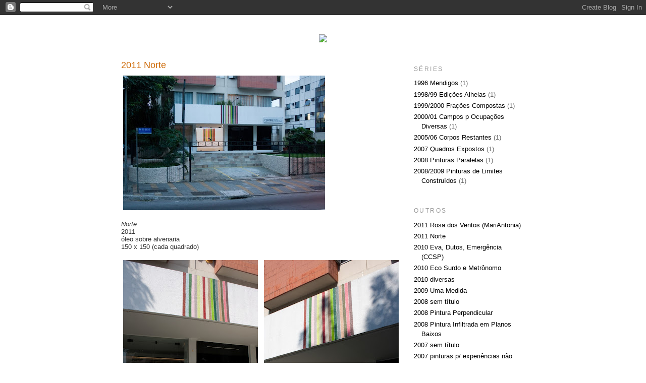

--- FILE ---
content_type: text/html; charset=UTF-8
request_url: https://bartolomeogelpi.blogspot.com/2000/06/blog-post.html
body_size: 9648
content:
<!DOCTYPE html>
<html xmlns='http://www.w3.org/1999/xhtml' xmlns:b='http://www.google.com/2005/gml/b' xmlns:data='http://www.google.com/2005/gml/data' xmlns:expr='http://www.google.com/2005/gml/expr'>
<META content='Bartolomeo Gelpi; pinturas; desenhos; paintings; drawings; projetos' name='keywords'></META>
<head>
<link href='https://www.blogger.com/static/v1/widgets/2944754296-widget_css_bundle.css' rel='stylesheet' type='text/css'/>
<meta content='text/html; charset=UTF-8' http-equiv='Content-Type'/>
<meta content='blogger' name='generator'/>
<link href='https://bartolomeogelpi.blogspot.com/favicon.ico' rel='icon' type='image/x-icon'/>
<link href='http://bartolomeogelpi.blogspot.com/2000/06/blog-post.html' rel='canonical'/>
<link rel="alternate" type="application/atom+xml" title=" - Atom" href="https://bartolomeogelpi.blogspot.com/feeds/posts/default" />
<link rel="alternate" type="application/rss+xml" title=" - RSS" href="https://bartolomeogelpi.blogspot.com/feeds/posts/default?alt=rss" />
<link rel="service.post" type="application/atom+xml" title=" - Atom" href="https://www.blogger.com/feeds/7800875747942370366/posts/default" />

<link rel="alternate" type="application/atom+xml" title=" - Atom" href="https://bartolomeogelpi.blogspot.com/feeds/4073551266165536135/comments/default" />
<!--Can't find substitution for tag [blog.ieCssRetrofitLinks]-->
<link href='https://blogger.googleusercontent.com/img/b/R29vZ2xl/AVvXsEhMeLJa5qImFDVDbtF_w3P8vrZsx8P4KtEM5565J2DsQyBFlCoCOhC4oOaBRaLfXetgpgMYEB0467zNF2hy0kEVtqajkBhRSPvSfw2sipfEr5u5C9CxMLiBDkC-3xHf7nf_kopNeXzGNXG2/s400/PinturaNorte.jpg' rel='image_src'/>
<meta content='http://bartolomeogelpi.blogspot.com/2000/06/blog-post.html' property='og:url'/>
<meta content='2011 Norte' property='og:title'/>
<meta content='Norte 2011 óleo sobre alvenaria 150 x 150 (cada quadrado)      sem título ( Norte ) 2010 óleo sobre tela 60 x 60 cm sem título ( Norte ) 201...' property='og:description'/>
<meta content='https://blogger.googleusercontent.com/img/b/R29vZ2xl/AVvXsEhMeLJa5qImFDVDbtF_w3P8vrZsx8P4KtEM5565J2DsQyBFlCoCOhC4oOaBRaLfXetgpgMYEB0467zNF2hy0kEVtqajkBhRSPvSfw2sipfEr5u5C9CxMLiBDkC-3xHf7nf_kopNeXzGNXG2/w1200-h630-p-k-no-nu/PinturaNorte.jpg' property='og:image'/>
<title>Bartolomeo Gelpi</title>
<style id='page-skin-1' type='text/css'><!--
/*
-----------------------------------------------
Blogger Template Style
Name:     Minima
Designer: Douglas Bowman
URL:      www.stopdesign.com
Date:     26 Feb 2004
Updated by: Blogger Team
----------------------------------------------- */
/* Variable definitions
====================
<Variable name="bgcolor" description="Page Background Color"
type="color" default="#fff">
<Variable name="textcolor" description="Text Color"
type="color" default="#333">
<Variable name="linkcolor" description="Link Color"
type="color" default="#58a">
<Variable name="pagetitlecolor" description="Blog Title Color"
type="color" default="#666">
<Variable name="descriptioncolor" description="Blog Description Color"
type="color" default="#999">
<Variable name="titlecolor" description="Post Title Color"
type="color" default="#c60">
<Variable name="bordercolor" description="Border Color"
type="color" default="#ccc">
<Variable name="sidebarcolor" description="Sidebar Title Color"
type="color" default="#999">
<Variable name="sidebartextcolor" description="Sidebar Text Color"
type="color" default="#666">
<Variable name="visitedlinkcolor" description="Visited Link Color"
type="color" default="#999">
<Variable name="bodyfont" description="Text Font"
type="font" default="normal normal 100% Georgia, Serif">
<Variable name="headerfont" description="Sidebar Title Font"
type="font"
default="normal normal 78% 'Trebuchet MS',Trebuchet,Arial,Verdana,Sans-serif">
<Variable name="pagetitlefont" description="Blog Title Font"
type="font"
default="normal normal 200% Georgia, Serif">
<Variable name="descriptionfont" description="Blog Description Font"
type="font"
default="normal normal 78% 'Trebuchet MS', Trebuchet, Arial, Verdana, Sans-serif">
<Variable name="postfooterfont" description="Post Footer Font"
type="font"
default="normal normal 78% 'Trebuchet MS', Trebuchet, Arial, Verdana, Sans-serif">
*/
/* Use this with templates/template-twocol.html */
body {
background:#ffffff;
margin:0;
color:#333333;
font:x-small Georgia Serif;
font-size/* */:/**/small;
font-size: /**/small;
text-align: center;
}
a:link {
color:#000000;
text-decoration:none;
}
a:visited {
color:#999999;
text-decoration:none;
}
a:hover {
color:#cc6600;
text-decoration:underline;
}
a img {
border-width:0;
}
/* Header
-----------------------------------------------
*/
#header-wrapper {
width:800px;
margin:0 auto 10px;
border:0px solid #cccccc;
}
#header {
width:800px;
margin: 0px;
border: 0px solid #cccccc;
text-align: center;
color:#666666;
}
#header h1 {
margin:5px 5px 0;
padding:15px 20px .25em;
line-height:opx;
text-transform:uppercase;
letter-spacing:.2em;
font: normal normal 200% Trebuchet, Trebuchet MS, Arial, sans-serif;
}
#header a {
color:#666666;
text-decoration:none;
}
#header a:hover {
color:#666666;
}
/* Outer-Wrapper
----------------------------------------------- */
#outer-wrapper {
width: 800px;
margin:0 auto;
padding:10px;
text-align:left;
font: normal normal 100% Trebuchet, Trebuchet MS, Arial, sans-serif;
}
#main-wrapper {
width: 580px;
float: left;
word-wrap: break-word; /* fix for long text breaking sidebar float in IE */
overflow: hidden;     /* fix for long non-text content breaking IE sidebar float */
}
#sidebar-wrapper {
width: 220px;
float: right;
word-wrap: break-word; /* fix for long text breaking sidebar float in IE */
overflow: hidden;      /* fix for long non-text content breaking IE sidebar float */
}
/* Headings
----------------------------------------------- */
h2 {
margin:1.5em 0 .75em;
font:normal normal 95% 'Trebuchet MS',Trebuchet,Arial,Verdana,Sans-serif;
line-height: 1.4em;
text-transform:uppercase;
letter-spacing:.2em;
color:#999999;
}
/* Posts
-----------------------------------------------
*/
h2.date-header {
margin:1.5em 0 .5em;
}
.post {
margin:.5em 0 1.5em;
border-bottom:0px dotted #cccccc;
padding-bottom:1.5em;
}
.post h3 {
margin:.25em 0 0;
padding:0 0 4px;
font-size:140%;
font-weight:normal;
line-height:1.4em;
color:#cc6600;
}
.post h3 a, .post h3 a:visited, .post h3 strong {
display:block;
text-decoration:none;
color:#cc6600;
font-weight:normal;
}
.post h3 strong, .post h3 a:hover {
color:#333333;
}
.post p {
margin:0 0 .75em;
line-height:1.6em;
}
.post-footer {
margin: .75em 0;
color:#999999;
text-transform:uppercase;
letter-spacing:.1em;
font: normal normal 78% 'Trebuchet MS', Trebuchet, Arial, Verdana, Sans-serif;
line-height: 1.4em;
}
.comment-link {
margin-left:.6em;
}
.post img {
padding:4px;
border:0px solid #cccccc;
}
.post blockquote {
margin:1em 20px;
}
.post blockquote p {
margin:.75em 0;
}
/* Sidebar Content
----------------------------------------------- */
.sidebar {
color: #666666;
line-height: 1.5em;
}
.sidebar ul {
list-style:none;
margin:0 0 0;
padding:0 0 0;
}
.sidebar li {
margin:0;
padding:0 0 .25em 15px;
text-indent:-15px;
line-height:1.5em;
}
.sidebar .widget, .main .widget {
border-bottom:0px dotted #cccccc;
margin:0 0 1.5em;
padding:0 0 1.5em;
}
.main .Blog {
border-bottom-width: 0;
}
/* Profile
----------------------------------------------- */
.profile-img {
float: left;
margin: 0 5px 5px 0;
padding: 4px;
border: 1px solid #cccccc;
}
.profile-data {
margin:0;
text-transform:uppercase;
letter-spacing:.1em;
font: normal normal 78% 'Trebuchet MS', Trebuchet, Arial, Verdana, Sans-serif;
color: #999999;
font-weight: bold;
line-height: 1.6em;
}
.profile-datablock {
margin:.5em 0 .5em;
}
.profile-textblock {
margin: 0.5em 0;
line-height: 1.6em;
}
.profile-link {
font: normal normal 78% 'Trebuchet MS', Trebuchet, Arial, Verdana, Sans-serif;
text-transform: uppercase;
letter-spacing: .1em;
}
/* Footer
----------------------------------------------- */
#footer {
width:660px;
clear:both;
margin:0 auto;
padding-top:15px;
line-height: 1.6em;
text-transform:uppercase;
letter-spacing:.1em;
text-align: center;
}
/** Page structure tweaks for layout editor wireframe */
body#layout #header {
margin-left: 0px;
margin-right: 0px;
}

--></style>
<link href='https://www.blogger.com/dyn-css/authorization.css?targetBlogID=7800875747942370366&amp;zx=53c732eb-3022-477a-a59e-6401fa376468' media='none' onload='if(media!=&#39;all&#39;)media=&#39;all&#39;' rel='stylesheet'/><noscript><link href='https://www.blogger.com/dyn-css/authorization.css?targetBlogID=7800875747942370366&amp;zx=53c732eb-3022-477a-a59e-6401fa376468' rel='stylesheet'/></noscript>
<meta name='google-adsense-platform-account' content='ca-host-pub-1556223355139109'/>
<meta name='google-adsense-platform-domain' content='blogspot.com'/>

</head>
<body>
<div class='navbar section' id='navbar'><div class='widget Navbar' data-version='1' id='Navbar1'><script type="text/javascript">
    function setAttributeOnload(object, attribute, val) {
      if(window.addEventListener) {
        window.addEventListener('load',
          function(){ object[attribute] = val; }, false);
      } else {
        window.attachEvent('onload', function(){ object[attribute] = val; });
      }
    }
  </script>
<div id="navbar-iframe-container"></div>
<script type="text/javascript" src="https://apis.google.com/js/platform.js"></script>
<script type="text/javascript">
      gapi.load("gapi.iframes:gapi.iframes.style.bubble", function() {
        if (gapi.iframes && gapi.iframes.getContext) {
          gapi.iframes.getContext().openChild({
              url: 'https://www.blogger.com/navbar/7800875747942370366?po\x3d4073551266165536135\x26origin\x3dhttps://bartolomeogelpi.blogspot.com',
              where: document.getElementById("navbar-iframe-container"),
              id: "navbar-iframe"
          });
        }
      });
    </script><script type="text/javascript">
(function() {
var script = document.createElement('script');
script.type = 'text/javascript';
script.src = '//pagead2.googlesyndication.com/pagead/js/google_top_exp.js';
var head = document.getElementsByTagName('head')[0];
if (head) {
head.appendChild(script);
}})();
</script>
</div></div>
<div id='outer-wrapper'><div id='wrap2'>
<!-- skip links for text browsers -->
<span id='skiplinks' style='display:none;'>
<a href='#main'>skip to main </a> |
      <a href='#sidebar'>skip to sidebar</a>
</span>
<div id='header-wrapper'>
<div class='header section' id='header'><div class='widget Header' data-version='1' id='Header1'>
<div id='header-inner'>
<div class='titlewrapper'>
<h1 class='title'>
<a href='https://bartolomeogelpi.blogspot.com/'>
<img src="https://lh3.googleusercontent.com/blogger_img_proxy/AEn0k_u03kEIvarONZqL72_zREzdiqkfljjzQiLjGfb0er9yIGFskptyTtFfAkW6wdSAh9dHltsRV6gAfZKPTPjOj0onjByDf1ph8FIZzdA3HnzNXhqsFi6fUhJu3vazhAOn=s0-d">
</a>
</h1>
</div>
<div class='descriptionwrapper'>
<p class='description'><span>
</span></p>
</div>
</div>
</div></div>
</div>
<div id='content-wrapper'>
<div id='crosscol-wrapper' style='text-align:center'>
<div class='crosscol no-items section' id='crosscol'></div>
</div>
<div id='main-wrapper'>
<div class='main section' id='main'><div class='widget Blog' data-version='1' id='Blog1'>
<div class='blog-posts hfeed'>

          <div class="date-outer">
        

          <div class="date-posts">
        
<div class='post-outer'>
<div class='post'>
<a name='4073551266165536135'></a>
<h3 class='post-title'>
<a href='https://bartolomeogelpi.blogspot.com/2000/06/blog-post.html'>2011 Norte</a>
</h3>
<div class='post-header-line-1'></div>
<div class='post-body'>
<p><img alt="" border="0" id="BLOGGER_PHOTO_ID_5614797578119694962" src="https://blogger.googleusercontent.com/img/b/R29vZ2xl/AVvXsEhMeLJa5qImFDVDbtF_w3P8vrZsx8P4KtEM5565J2DsQyBFlCoCOhC4oOaBRaLfXetgpgMYEB0467zNF2hy0kEVtqajkBhRSPvSfw2sipfEr5u5C9CxMLiBDkC-3xHf7nf_kopNeXzGNXG2/s400/PinturaNorte.jpg" style="cursor: pointer; width: 400px; height: 267px; " /><div><span class="Apple-style-span"><i>Norte</i></span></div><div><span class="Apple-style-span">2011</span></div><div><span class="Apple-style-span">óleo sobre alvenaria</span></div><div><span class="Apple-style-span">150 x 150 (cada quadrado)<br /></span><div><span class="Apple-style-span"><br /></span><div><span class="Apple-style-span"><img alt="" border="0" id="BLOGGER_PHOTO_ID_5614797587383818722" src="https://blogger.googleusercontent.com/img/b/R29vZ2xl/AVvXsEh3ssxUJRJe6Q3SjtG1vg2KJsXRmT2X4ingeFZxLZlF6uaxpWHr2hUNMizi60T9PqwmaEKB31Gx5l1HzsYEJNIy4Xc3nl5TOKY4hz9-8r8yvMheODPOeqE778hARK2WaurDEsPiipzOvJ29/s400/IMG_2317.jpg" style="cursor:pointer; cursor:hand;width: 267px; height: 400px;" /><span class="Apple-tab-span" style="white-space:pre"> </span><img alt="" border="0" id="BLOGGER_PHOTO_ID_5614773708037567874" src="https://blogger.googleusercontent.com/img/b/R29vZ2xl/AVvXsEiaruYMPP1XuuYk2lU6mibW1V1K-uyEJqtb2UdYMtBtOIkKmUdCFVCAg83ooKMTfEoBDHhv5Do-wHzjf9TacF9DfWPDlgNFNU9M0Ym9ueGAIU3pyQSZvqZ9gQe5AaQYQ_kC4XbinhYleSt3/s400/IMG_2337.jpg" style="cursor:pointer; cursor:hand;width: 267px; height: 400px;" /></span></div><div><span class="Apple-style-span"><br /><a href="https://blogger.googleusercontent.com/img/b/R29vZ2xl/AVvXsEhnzxMY1ogEzHa0asTkgLqD2Mw40ZwZNFuig4MW9sRaUWgJJElJDm5JpG2Hz5sfa97lOyfgKN3ocJTfbf9rQfjdCC-NzXNqn6eGueuir5oSTxfn-rxSR8lb7sew0CMT80fnbcU4e9dJyQCj/s1600/IMG_2360.jpg" onblur="try {parent.deselectBloggerImageGracefully();} catch(e) {}"><img alt="" border="0" id="BLOGGER_PHOTO_ID_5614797594370479266" src="https://blogger.googleusercontent.com/img/b/R29vZ2xl/AVvXsEhnzxMY1ogEzHa0asTkgLqD2Mw40ZwZNFuig4MW9sRaUWgJJElJDm5JpG2Hz5sfa97lOyfgKN3ocJTfbf9rQfjdCC-NzXNqn6eGueuir5oSTxfn-rxSR8lb7sew0CMT80fnbcU4e9dJyQCj/s400/IMG_2360.jpg" style="cursor:pointer; cursor:hand;width: 267px; height: 400px;" /></a>    <img alt="" border="0" id="BLOGGER_PHOTO_ID_5614773713542534082" src="https://blogger.googleusercontent.com/img/b/R29vZ2xl/AVvXsEjiW4chayAZV61FfnIzp4fojyivjwOFYUpba7RXfb0m_1uG4rb37oh9SOfCMKkRiP0tnxqIZuQ6Ow3gxFyOJuNGOgl9dVI3v29gnTG37iFN13j7BqUwXtul4dMDq5a4fmX0AL54eGoC6T0_/s400/IMG_2356.jpg" style="cursor:pointer; cursor:hand;width: 400px; height: 267px;" /></span></div><div><span class="Apple-style-span"><a href="https://blogger.googleusercontent.com/img/b/R29vZ2xl/AVvXsEhnzxMY1ogEzHa0asTkgLqD2Mw40ZwZNFuig4MW9sRaUWgJJElJDm5JpG2Hz5sfa97lOyfgKN3ocJTfbf9rQfjdCC-NzXNqn6eGueuir5oSTxfn-rxSR8lb7sew0CMT80fnbcU4e9dJyQCj/s1600/IMG_2360.jpg" onblur="try {parent.deselectBloggerImageGracefully();} catch(e) {}"></a><br /><a href="https://blogger.googleusercontent.com/img/b/R29vZ2xl/AVvXsEh-7dsQROEkCYGOsqw7COHEKvEjEr2jOhEREolI21OFsbvgxjOkhSJOp-NQ4uHz8egssT4u5nYAGQahvh27KgwzMLIIqe0GP16rKW-yTaAuATGiqs-M5B4LETDlI3kke_pZdHYn94C5enus/s1600/IMG_2333.jpg" onblur="try {parent.deselectBloggerImageGracefully();} catch(e) {}"><img alt="" border="0" id="BLOGGER_PHOTO_ID_5614773701415786994" src="https://blogger.googleusercontent.com/img/b/R29vZ2xl/AVvXsEh-7dsQROEkCYGOsqw7COHEKvEjEr2jOhEREolI21OFsbvgxjOkhSJOp-NQ4uHz8egssT4u5nYAGQahvh27KgwzMLIIqe0GP16rKW-yTaAuATGiqs-M5B4LETDlI3kke_pZdHYn94C5enus/s400/IMG_2333.jpg" style="cursor:pointer; cursor:hand;width: 400px; height: 267px;" /></a></span></div><div><span class="Apple-style-span"><a href="https://blogger.googleusercontent.com/img/b/R29vZ2xl/AVvXsEh-7dsQROEkCYGOsqw7COHEKvEjEr2jOhEREolI21OFsbvgxjOkhSJOp-NQ4uHz8egssT4u5nYAGQahvh27KgwzMLIIqe0GP16rKW-yTaAuATGiqs-M5B4LETDlI3kke_pZdHYn94C5enus/s1600/IMG_2333.jpg" onblur="try {parent.deselectBloggerImageGracefully();} catch(e) {}"></a><br /><a href="https://blogger.googleusercontent.com/img/b/R29vZ2xl/AVvXsEg_8hmejOc_U4B4cbwDNXAw5jCaLxaHnoATUQ9RajuaPnN8KLO4aZ9tksWFLTpdJPT_U2-hzXEHZztVJLUFICgxLNyMajb84M_vn2JOt4CJbNl1VRz2nbTD6r4aIr9iF2M8izf4tMkt5QYl/s1600/IMG_2322.jpg" onblur="try {parent.deselectBloggerImageGracefully();} catch(e) {}"><img alt="" border="0" id="BLOGGER_PHOTO_ID_5614773695363913602" src="https://blogger.googleusercontent.com/img/b/R29vZ2xl/AVvXsEg_8hmejOc_U4B4cbwDNXAw5jCaLxaHnoATUQ9RajuaPnN8KLO4aZ9tksWFLTpdJPT_U2-hzXEHZztVJLUFICgxLNyMajb84M_vn2JOt4CJbNl1VRz2nbTD6r4aIr9iF2M8izf4tMkt5QYl/s400/IMG_2322.jpg" style="cursor:pointer; cursor:hand;width: 400px; height: 267px;" /></a></span></div><div><span class="Apple-style-span"><br /></span></div><div><span class="Apple-style-span"><br /></span></div><div><span class="Apple-style-span"><br /><a href="https://blogger.googleusercontent.com/img/b/R29vZ2xl/AVvXsEgfWT3uLXa9rxL58QgclH6hkcp_JTbY1mp-Cllt6i376rU27h54GwPcb3e3ibkhsoKG-PETuDN6g-9iR75v8u429CxYEjeqHbgorTnqwhzB5FhmsX5xKG_cvELWRIu-sJD2pUaCfjZmygn2/s1600/NORTE_06_compressed.jpg" onblur="try {parent.deselectBloggerImageGracefully();} catch(e) {}"><img alt="" border="0" id="BLOGGER_PHOTO_ID_5614773051268430210" src="https://blogger.googleusercontent.com/img/b/R29vZ2xl/AVvXsEgfWT3uLXa9rxL58QgclH6hkcp_JTbY1mp-Cllt6i376rU27h54GwPcb3e3ibkhsoKG-PETuDN6g-9iR75v8u429CxYEjeqHbgorTnqwhzB5FhmsX5xKG_cvELWRIu-sJD2pUaCfjZmygn2/s400/NORTE_06_compressed.jpg" style="cursor:pointer; cursor:hand;width: 400px; height: 397px;" /></a></span></div><div><span class="Apple-style-span">sem título (<i>Norte</i>)</span></div><div><span class="Apple-style-span">2010</span></div><div><span class="Apple-style-span">óleo sobre tela</span></div><div><span class="Apple-style-span">60 x 60 cm</span></div><div><span class="Apple-style-span"><a href="https://blogger.googleusercontent.com/img/b/R29vZ2xl/AVvXsEgfWT3uLXa9rxL58QgclH6hkcp_JTbY1mp-Cllt6i376rU27h54GwPcb3e3ibkhsoKG-PETuDN6g-9iR75v8u429CxYEjeqHbgorTnqwhzB5FhmsX5xKG_cvELWRIu-sJD2pUaCfjZmygn2/s1600/NORTE_06_compressed.jpg" onblur="try {parent.deselectBloggerImageGracefully();} catch(e) {}"></a><br /><a href="https://blogger.googleusercontent.com/img/b/R29vZ2xl/AVvXsEgTkCYZBPV8E_TuOJoWOrJqP0gcHIkPFKXNWmsOE6cWvZqqW8136gk4uxc5An_vfPpgYou2s-FpKDcHeeMg-eDC3WTYJkLChQ_QZpXNmdWyf0jCx_CwAGXm7hnamkjK3WoRMyqJBclA-1z-/s1600/NORTE_05_compressed.jpg" onblur="try {parent.deselectBloggerImageGracefully();} catch(e) {}"><img alt="" border="0" id="BLOGGER_PHOTO_ID_5614773047386027442" src="https://blogger.googleusercontent.com/img/b/R29vZ2xl/AVvXsEgTkCYZBPV8E_TuOJoWOrJqP0gcHIkPFKXNWmsOE6cWvZqqW8136gk4uxc5An_vfPpgYou2s-FpKDcHeeMg-eDC3WTYJkLChQ_QZpXNmdWyf0jCx_CwAGXm7hnamkjK3WoRMyqJBclA-1z-/s400/NORTE_05_compressed.jpg" style="cursor:pointer; cursor:hand;width: 399px; height: 400px;" /></a></span></div><div><div><span class="Apple-style-span">sem título (<i>Norte</i>)</span></div><div><span class="Apple-style-span">2010</span></div><div><span class="Apple-style-span">óleo sobre tela</span></div><div><span class="Apple-style-span">50 x 50 cm</span></div></div><div><span class="Apple-style-span"><a href="https://blogger.googleusercontent.com/img/b/R29vZ2xl/AVvXsEgTkCYZBPV8E_TuOJoWOrJqP0gcHIkPFKXNWmsOE6cWvZqqW8136gk4uxc5An_vfPpgYou2s-FpKDcHeeMg-eDC3WTYJkLChQ_QZpXNmdWyf0jCx_CwAGXm7hnamkjK3WoRMyqJBclA-1z-/s1600/NORTE_05_compressed.jpg" onblur="try {parent.deselectBloggerImageGracefully();} catch(e) {}"></a><br /><a href="https://blogger.googleusercontent.com/img/b/R29vZ2xl/AVvXsEhwG9_98voSYEGFdDjx3T11ZENxUbUbIQzEc4vxc5aGqPvw7fEe1UfZb2cEWpAC11-F3E3ZF3cJSBviVqUvo03BWj_QBB-Ar_2CKq8TqITHR8fEzaItbIhmDZ64s2GIeJmvxlE4p8bKoXxE/s1600/NORTE_04_compressed.jpg" onblur="try {parent.deselectBloggerImageGracefully();} catch(e) {}"><img alt="" border="0" id="BLOGGER_PHOTO_ID_5614773042739608962" src="https://blogger.googleusercontent.com/img/b/R29vZ2xl/AVvXsEhwG9_98voSYEGFdDjx3T11ZENxUbUbIQzEc4vxc5aGqPvw7fEe1UfZb2cEWpAC11-F3E3ZF3cJSBviVqUvo03BWj_QBB-Ar_2CKq8TqITHR8fEzaItbIhmDZ64s2GIeJmvxlE4p8bKoXxE/s400/NORTE_04_compressed.jpg" style="cursor:pointer; cursor:hand;width: 398px; height: 400px;" /></a></span></div><div><div><span class="Apple-style-span">sem título (<i>Norte</i>)</span></div><div><span class="Apple-style-span">2010</span></div><div><span class="Apple-style-span">óleo sobre tela</span></div><div><span class="Apple-style-span">60 x 60 cm</span></div></div><div><span class="Apple-style-span"><a href="https://blogger.googleusercontent.com/img/b/R29vZ2xl/AVvXsEhwG9_98voSYEGFdDjx3T11ZENxUbUbIQzEc4vxc5aGqPvw7fEe1UfZb2cEWpAC11-F3E3ZF3cJSBviVqUvo03BWj_QBB-Ar_2CKq8TqITHR8fEzaItbIhmDZ64s2GIeJmvxlE4p8bKoXxE/s1600/NORTE_04_compressed.jpg" onblur="try {parent.deselectBloggerImageGracefully();} catch(e) {}"></a><br /><a href="https://blogger.googleusercontent.com/img/b/R29vZ2xl/AVvXsEhYt3s081FhEFX_w0pAHiiN2yET7FBPLETte9Kvf7v1Gp8beqOC6h18gFba0ddlpVGbmqEBVOsDdiRV_Ce1moyoV_F5gwwBoH2ppjBRTiA6Fe6GD1S1f90QMvJrNF2Me3XTolas9tUCCH-k/s1600/NORTE_03_compressed.jpg" onblur="try {parent.deselectBloggerImageGracefully();} catch(e) {}"><img alt="" border="0" id="BLOGGER_PHOTO_ID_5614773038975079666" src="https://blogger.googleusercontent.com/img/b/R29vZ2xl/AVvXsEhYt3s081FhEFX_w0pAHiiN2yET7FBPLETte9Kvf7v1Gp8beqOC6h18gFba0ddlpVGbmqEBVOsDdiRV_Ce1moyoV_F5gwwBoH2ppjBRTiA6Fe6GD1S1f90QMvJrNF2Me3XTolas9tUCCH-k/s400/NORTE_03_compressed.jpg" style="cursor:pointer; cursor:hand;width: 400px; height: 395px;" /></a></span></div><div><div><span class="Apple-style-span">sem título (<i>Norte</i>)</span></div><div><span class="Apple-style-span">2010</span></div><div><span class="Apple-style-span">óleo sobre tela</span></div><div><span class="Apple-style-span">60 x 60 cm</span></div></div><div><span class="Apple-style-span"><br /></span></div><div><span class="Apple-style-span"><a href="https://blogger.googleusercontent.com/img/b/R29vZ2xl/AVvXsEjEAB3523yxUIv1u_8f3a-mx8zViCdEF4e_VQE8jUtjFbYfLH0WiPLBcO-BsLzkSq2fbNKcUAuAgiWDIB6vcpnX-Sng_4pYTrlJLeHfMqPRqUDwRMJ_oWnk-Y1mqqned6G2XY4ZwYiklHiy/s1600/NORTE_02_compressed.jpg" onblur="try {parent.deselectBloggerImageGracefully();} catch(e) {}"><img alt="" border="0" id="BLOGGER_PHOTO_ID_5614773033470915762" src="https://blogger.googleusercontent.com/img/b/R29vZ2xl/AVvXsEjEAB3523yxUIv1u_8f3a-mx8zViCdEF4e_VQE8jUtjFbYfLH0WiPLBcO-BsLzkSq2fbNKcUAuAgiWDIB6vcpnX-Sng_4pYTrlJLeHfMqPRqUDwRMJ_oWnk-Y1mqqned6G2XY4ZwYiklHiy/s400/NORTE_02_compressed.jpg" style="cursor:pointer; cursor:hand;width: 400px; height: 396px;" /></a></span></div><div><div><span class="Apple-style-span">sem título (<i>Norte</i>)</span></div><div><span class="Apple-style-span">2010</span></div><div><span class="Apple-style-span">óleo sobre tela</span></div><div><span class="Apple-style-span">80 x 80 cm</span></div></div><div><span class="Apple-style-span"><br /></span></div><div><span class="Apple-style-span"><a href="https://blogger.googleusercontent.com/img/b/R29vZ2xl/AVvXsEjEAB3523yxUIv1u_8f3a-mx8zViCdEF4e_VQE8jUtjFbYfLH0WiPLBcO-BsLzkSq2fbNKcUAuAgiWDIB6vcpnX-Sng_4pYTrlJLeHfMqPRqUDwRMJ_oWnk-Y1mqqned6G2XY4ZwYiklHiy/s1600/NORTE_02_compressed.jpg" onblur="try {parent.deselectBloggerImageGracefully();} catch(e) {}"></a><img alt="" border="0" id="BLOGGER_PHOTO_ID_5614773717667258978" src="https://blogger.googleusercontent.com/img/b/R29vZ2xl/AVvXsEgxv8XV_3CeKHy6-jLB8dm0k0OkrAjKFmzktrSG0t46z2iEAZ7_uUddIiPrJ4R9bKYJ4sM52WOIxWAYg0IZRDsOr1le7RH6zZuXlPNPKijaBYxkm6NV9Sp6w5VUCFkV00-LkXJ8fbIgOPGd/s400/NORTE_01_compressed.jpg" style="cursor:pointer; cursor:hand;width: 400px; height: 399px;" /></span></div></div><div><div><span class="Apple-style-span"><i>Estudo de Grupo 3</i></span></div><div><span class="Apple-style-span">2011</span></div><div><span class="Apple-style-span">óleo sobre tela</span></div><div><span class="Apple-style-span">80 x 80 cm</span></div></div><div style="text-align: justify;"><span class="Apple-style-span"><b><br /></b></span></div></div><div style="text-align: justify;"><span class="Apple-style-span"><b><br /></b></span></div><div style="text-align: justify;"><span class="Apple-style-span"><b>A exposição <i>Norte </i>foi realizada em 2011, após um trabalho que se iniciou no ano anterior. O conjunto apresentado era constituído de uma pintura feita no local da mostra - que nomeou a exposição - sobre os elementos ar</b></span><span class="Apple-style-span"><b>quitetônicos deste, e dos estudos realizados em ateliê que antecederam as e</b></span><b>scolhas de cores e de suas disposições. Esses estudos, 13 no total (apenas 9 foram expostos) foram realizados em tela entre 2010 e 2011. Este processo teve uma pausa de alguns meses nos quais fiz as pinturas apresentadas na exposição <i>Rosa dos Ventos</i>, também presentes neste <i>blog</i>. Como poderá se notar, ambos os conjuntos têm uma estrutura de trabalho idêntica, porém com resultados absolutamente diversos.</b></div><div style="text-align: justify;"><span class="Apple-style-span"><br /></span></div><div style="text-align: justify;"><span class="Apple-style-span"><br /></span></div><div style="text-align: justify;"><span class="Apple-style-span">VISTAS DA EXPOSIÇÃO</span></div><div style="text-align: justify;"><br /></div><div style="text-align: justify;"><img alt="" border="0" id="BLOGGER_PHOTO_ID_5614810887034786834" src="https://blogger.googleusercontent.com/img/b/R29vZ2xl/AVvXsEgKrNAKUJf1xs6eXSDbP3KCHZGukQxEWJjAXtri4126GIf4PI-NTUgRDSyhKEOQ3xNewHe1GNx2gH4fFaBFfAKtzNLghTFYTl__OThWZOprWmHJ73DDz97wkxYt0POFZ-SjfRpm-iX34s_O/s400/DSC02070web.jpg" style="cursor:pointer; cursor:hand;width: 400px; height: 266px;" /></div><div style="text-align: justify;"><br /></div><div style="text-align: justify;"><img alt="" border="0" id="BLOGGER_PHOTO_ID_5614810886708772338" src="https://blogger.googleusercontent.com/img/b/R29vZ2xl/AVvXsEitZZ66zWCPnZw8KQ6p1ftEWMtwVe50ElHSMvrFb6L8YEX2X9BVXYw_UQcdpGPakDWlQ68SFoG_N-jfhRFnQTNhh1N1grudAA03w59Yhlyik1UHwlSavkKT2ppqTU3x2eLBuo9tg_QAFLM0/s400/DSC02071web.jpg" style="cursor:pointer; cursor:hand;width: 400px; height: 266px;" /></div></p>
<div style='clear: both;'></div>
</div>
<div class='post-footer'>
<p class='post-footer-line post-footer-line-1'><span class='post-icons'>
<span class='item-control blog-admin pid-1596430722'>
<a href='https://www.blogger.com/post-edit.g?blogID=7800875747942370366&postID=4073551266165536135&from=pencil' title='Editar post'>
<img alt='' class='icon-action' height='18' src='https://resources.blogblog.com/img/icon18_edit_allbkg.gif' width='18'/>
</a>
</span>
</span>
</p>
<p class='post-footer-line post-footer-line-2'></p>
<p class='post-footer-line post-footer-line-3'></p>
</div>
</div>
<div class='comments' id='comments'>
<a name='comments'></a>
</div>
</div>

        </div></div>
      
</div>
<div class='blog-pager' id='blog-pager'>
<span id='blog-pager-newer-link'>
<a class='blog-pager-newer-link' href='https://bartolomeogelpi.blogspot.com/2000/06/2010-diversas.html' id='Blog1_blog-pager-newer-link' title='Postagem mais recente'>Postagem mais recente</a>
</span>
<span id='blog-pager-older-link'>
<a class='blog-pager-older-link' href='https://bartolomeogelpi.blogspot.com/2011/06/2011-rosa-dos-ventos.html' id='Blog1_blog-pager-older-link' title='Postagem mais antiga'>Postagem mais antiga</a>
</span>
<a class='home-link' href='https://bartolomeogelpi.blogspot.com/'>Página inicial</a>
</div>
<div class='clear'></div>
<div class='post-feeds'>
</div>
</div></div>
</div>
<div id='sidebar-wrapper'>
<div class='sidebar section' id='sidebar'><div class='widget Label' data-version='1' id='Label1'>
<h2>Séries</h2>
<div class='widget-content list-label-widget-content'>
<ul>
<li>
<a dir='ltr' href='https://bartolomeogelpi.blogspot.com/search/label/1996%20Mendigos'>1996 Mendigos</a>
<span dir='ltr'>(1)</span>
</li>
<li>
<a dir='ltr' href='https://bartolomeogelpi.blogspot.com/search/label/1998%2F99%20Edi%C3%A7%C3%B5es%20Alheias'>1998/99 Edições Alheias</a>
<span dir='ltr'>(1)</span>
</li>
<li>
<a dir='ltr' href='https://bartolomeogelpi.blogspot.com/search/label/1999%2F2000%20Fra%C3%A7%C3%B5es%20Compostas'>1999/2000 Frações Compostas</a>
<span dir='ltr'>(1)</span>
</li>
<li>
<a dir='ltr' href='https://bartolomeogelpi.blogspot.com/search/label/2000%2F01%20Campos%20p%20Ocupa%C3%A7%C3%B5es%20Diversas'>2000/01 Campos p Ocupações Diversas</a>
<span dir='ltr'>(1)</span>
</li>
<li>
<a dir='ltr' href='https://bartolomeogelpi.blogspot.com/search/label/2005%2F06%20Corpos%20Restantes'>2005/06 Corpos Restantes</a>
<span dir='ltr'>(1)</span>
</li>
<li>
<a dir='ltr' href='https://bartolomeogelpi.blogspot.com/search/label/2007%20Quadros%20Expostos'>2007 Quadros Expostos</a>
<span dir='ltr'>(1)</span>
</li>
<li>
<a dir='ltr' href='https://bartolomeogelpi.blogspot.com/search/label/2008%20Pinturas%20Paralelas'>2008 Pinturas Paralelas</a>
<span dir='ltr'>(1)</span>
</li>
<li>
<a dir='ltr' href='https://bartolomeogelpi.blogspot.com/search/label/2008%2F2009%20Pinturas%20de%20Limites%20Constru%C3%ADdos'>2008/2009 Pinturas de Limites Construídos</a>
<span dir='ltr'>(1)</span>
</li>
</ul>
<div class='clear'></div>
</div>
</div><div class='widget LinkList' data-version='1' id='LinkList1'>
<h2>OUTROS</h2>
<div class='widget-content'>
<ul>
<li><a href='http://bartolomeogelpi.blogspot.com/2011/06/2011-rosa-dos-ventos.html'>2011 Rosa dos Ventos (MariAntonia)</a></li>
<li><a href='http://bartolomeogelpi.blogspot.com/2000/06/blog-post.html'>2011 Norte</a></li>
<li><a href='http://bartolomeogelpi.blogspot.com/2010/12/eva-2010-oleo-sobre-alvenaria-eva-eva.html'>2010 Eva, Dutos, Emergência (CCSP)</a></li>
<li><a href='http://bartolomeogelpi.blogspot.com/2000/12/eco-surdo-2010-oleo-sobre-alvenaria-eco.html'>2010 Eco Surdo e Metrônomo</a></li>
<li><a href='http://bartolomeogelpi.blogspot.com/2000/06/2010-diversas.html'>2010 diversas</a></li>
<li><a href='http://bartolomeogelpi.blogspot.com/2009/08/uma-medida.html'>2009 Uma Medida</a></li>
<li><a href='http://bartolomeogelpi.blogspot.com/1997/01/2008-sem-titulo.html'>2008 sem título</a></li>
<li><a href='http://bartolomeogelpi.blogspot.com/2000/04/pintura-perpendicular.html'>2008 Pintura Perpendicular</a></li>
<li><a href='http://bartolomeogelpi.blogspot.com/2009/01/pintura-infiltrada-em-planos-baixos.html'>2008 Pintura Infiltrada em Planos Baixos</a></li>
<li><a href='http://bartolomeogelpi.blogspot.com/2007/10/2007-sem-ttulo.html'>2007 sem título</a></li>
<li><a href='http://bartolomeogelpi.blogspot.com/2000/10/2007-pinturas-experincias-no-executadas.html'>2007 pinturas p/ experiências não executadas</a></li>
<li><a href='http://bartolomeogelpi.blogspot.com/2007/10/pintura-redonda.html'>2007 Pintura Redonda</a></li>
<li><a href='http://bartolomeogelpi.blogspot.com/2000/10/pintura-em-espao-dado.html'>2007 Pintura em Espaço Dado</a></li>
<li><a href='http://bartolomeogelpi.blogspot.com/2000/10/coluna.html'>2007 Coluna</a></li>
<li><a href='http://bartolomeogelpi.blogspot.com/2000/10/2007-lusa.html'>1998 Luísa</a></li>
<li><a href='http://bartolomeogelpi.blogspot.com/2000/06/sem-titulo.html'>1997 sem título</a></li>
</ul>
<div class='clear'></div>
</div>
</div><div class='widget LinkList' data-version='1' id='LinkList2'>
<h2>MISCELÂNIA</h2>
<div class='widget-content'>
<ul>
<li><a href='http://bartolomeogelpi.blogspot.com/2007/08/contatos-bartolomeo-gelpi-bgelpihotmail.html'>Contatos</a></li>
<li><a href='http://bartolomeogelpi.blogspot.com/2000/10/convites-exposies.html'>Convites Exposições</a></li>
<li><a href='http://bartolomeogelpi.blogspot.com/2007/06/ttulo-do-trabalho-ou-srie-ano-tcnica_5948.html'>Projetos e Rascunhos</a></li>
</ul>
<div class='clear'></div>
</div>
</div></div>
</div>
<!-- spacer for skins that want sidebar and main to be the same height-->
<div class='clear'>&#160;</div>
</div>
<!-- end content-wrapper -->
<div id='footer-wrapper'>
<div class='footer no-items section' id='footer'></div>
</div>
</div></div>
<!-- end outer-wrapper -->

<script type="text/javascript" src="https://www.blogger.com/static/v1/widgets/2028843038-widgets.js"></script>
<script type='text/javascript'>
window['__wavt'] = 'AOuZoY5ty9PLObdCl0fBjfYssrM-E_mZxQ:1768992504931';_WidgetManager._Init('//www.blogger.com/rearrange?blogID\x3d7800875747942370366','//bartolomeogelpi.blogspot.com/2000/06/blog-post.html','7800875747942370366');
_WidgetManager._SetDataContext([{'name': 'blog', 'data': {'blogId': '7800875747942370366', 'title': '\x3cimg src\x3d\x22http://www2.uol.com.br/10paezinhos/images/bartotitulo01.jpg\x22\x3e', 'url': 'https://bartolomeogelpi.blogspot.com/2000/06/blog-post.html', 'canonicalUrl': 'http://bartolomeogelpi.blogspot.com/2000/06/blog-post.html', 'homepageUrl': 'https://bartolomeogelpi.blogspot.com/', 'searchUrl': 'https://bartolomeogelpi.blogspot.com/search', 'canonicalHomepageUrl': 'http://bartolomeogelpi.blogspot.com/', 'blogspotFaviconUrl': 'https://bartolomeogelpi.blogspot.com/favicon.ico', 'bloggerUrl': 'https://www.blogger.com', 'hasCustomDomain': false, 'httpsEnabled': true, 'enabledCommentProfileImages': false, 'gPlusViewType': 'FILTERED_POSTMOD', 'adultContent': false, 'analyticsAccountNumber': '', 'encoding': 'UTF-8', 'locale': 'pt-BR', 'localeUnderscoreDelimited': 'pt_br', 'languageDirection': 'ltr', 'isPrivate': false, 'isMobile': false, 'isMobileRequest': false, 'mobileClass': '', 'isPrivateBlog': false, 'isDynamicViewsAvailable': true, 'feedLinks': '\x3clink rel\x3d\x22alternate\x22 type\x3d\x22application/atom+xml\x22 title\x3d\x22 - Atom\x22 href\x3d\x22https://bartolomeogelpi.blogspot.com/feeds/posts/default\x22 /\x3e\n\x3clink rel\x3d\x22alternate\x22 type\x3d\x22application/rss+xml\x22 title\x3d\x22 - RSS\x22 href\x3d\x22https://bartolomeogelpi.blogspot.com/feeds/posts/default?alt\x3drss\x22 /\x3e\n\x3clink rel\x3d\x22service.post\x22 type\x3d\x22application/atom+xml\x22 title\x3d\x22 - Atom\x22 href\x3d\x22https://www.blogger.com/feeds/7800875747942370366/posts/default\x22 /\x3e\n\n\x3clink rel\x3d\x22alternate\x22 type\x3d\x22application/atom+xml\x22 title\x3d\x22 - Atom\x22 href\x3d\x22https://bartolomeogelpi.blogspot.com/feeds/4073551266165536135/comments/default\x22 /\x3e\n', 'meTag': '', 'adsenseHostId': 'ca-host-pub-1556223355139109', 'adsenseHasAds': false, 'adsenseAutoAds': false, 'boqCommentIframeForm': true, 'loginRedirectParam': '', 'view': '', 'dynamicViewsCommentsSrc': '//www.blogblog.com/dynamicviews/4224c15c4e7c9321/js/comments.js', 'dynamicViewsScriptSrc': '//www.blogblog.com/dynamicviews/6e0d22adcfa5abea', 'plusOneApiSrc': 'https://apis.google.com/js/platform.js', 'disableGComments': true, 'interstitialAccepted': false, 'sharing': {'platforms': [{'name': 'Gerar link', 'key': 'link', 'shareMessage': 'Gerar link', 'target': ''}, {'name': 'Facebook', 'key': 'facebook', 'shareMessage': 'Compartilhar no Facebook', 'target': 'facebook'}, {'name': 'Postar no blog!', 'key': 'blogThis', 'shareMessage': 'Postar no blog!', 'target': 'blog'}, {'name': 'X', 'key': 'twitter', 'shareMessage': 'Compartilhar no X', 'target': 'twitter'}, {'name': 'Pinterest', 'key': 'pinterest', 'shareMessage': 'Compartilhar no Pinterest', 'target': 'pinterest'}, {'name': 'E-mail', 'key': 'email', 'shareMessage': 'E-mail', 'target': 'email'}], 'disableGooglePlus': true, 'googlePlusShareButtonWidth': 0, 'googlePlusBootstrap': '\x3cscript type\x3d\x22text/javascript\x22\x3ewindow.___gcfg \x3d {\x27lang\x27: \x27pt_BR\x27};\x3c/script\x3e'}, 'hasCustomJumpLinkMessage': false, 'jumpLinkMessage': 'Leia mais', 'pageType': 'item', 'postId': '4073551266165536135', 'postImageThumbnailUrl': 'https://blogger.googleusercontent.com/img/b/R29vZ2xl/AVvXsEhMeLJa5qImFDVDbtF_w3P8vrZsx8P4KtEM5565J2DsQyBFlCoCOhC4oOaBRaLfXetgpgMYEB0467zNF2hy0kEVtqajkBhRSPvSfw2sipfEr5u5C9CxMLiBDkC-3xHf7nf_kopNeXzGNXG2/s72-c/PinturaNorte.jpg', 'postImageUrl': 'https://blogger.googleusercontent.com/img/b/R29vZ2xl/AVvXsEhMeLJa5qImFDVDbtF_w3P8vrZsx8P4KtEM5565J2DsQyBFlCoCOhC4oOaBRaLfXetgpgMYEB0467zNF2hy0kEVtqajkBhRSPvSfw2sipfEr5u5C9CxMLiBDkC-3xHf7nf_kopNeXzGNXG2/s400/PinturaNorte.jpg', 'pageName': '2011 Norte', 'pageTitle': ': 2011 Norte'}}, {'name': 'features', 'data': {}}, {'name': 'messages', 'data': {'edit': 'Editar', 'linkCopiedToClipboard': 'Link copiado para a \xe1rea de transfer\xeancia.', 'ok': 'Ok', 'postLink': 'Link da postagem'}}, {'name': 'template', 'data': {'name': 'custom', 'localizedName': 'Personalizar', 'isResponsive': false, 'isAlternateRendering': false, 'isCustom': true}}, {'name': 'view', 'data': {'classic': {'name': 'classic', 'url': '?view\x3dclassic'}, 'flipcard': {'name': 'flipcard', 'url': '?view\x3dflipcard'}, 'magazine': {'name': 'magazine', 'url': '?view\x3dmagazine'}, 'mosaic': {'name': 'mosaic', 'url': '?view\x3dmosaic'}, 'sidebar': {'name': 'sidebar', 'url': '?view\x3dsidebar'}, 'snapshot': {'name': 'snapshot', 'url': '?view\x3dsnapshot'}, 'timeslide': {'name': 'timeslide', 'url': '?view\x3dtimeslide'}, 'isMobile': false, 'title': '2011 Norte', 'description': 'Norte 2011 \xf3leo sobre alvenaria 150 x 150 (cada quadrado)      sem t\xedtulo ( Norte ) 2010 \xf3leo sobre tela 60 x 60 cm sem t\xedtulo ( Norte ) 201...', 'featuredImage': 'https://blogger.googleusercontent.com/img/b/R29vZ2xl/AVvXsEhMeLJa5qImFDVDbtF_w3P8vrZsx8P4KtEM5565J2DsQyBFlCoCOhC4oOaBRaLfXetgpgMYEB0467zNF2hy0kEVtqajkBhRSPvSfw2sipfEr5u5C9CxMLiBDkC-3xHf7nf_kopNeXzGNXG2/s400/PinturaNorte.jpg', 'url': 'https://bartolomeogelpi.blogspot.com/2000/06/blog-post.html', 'type': 'item', 'isSingleItem': true, 'isMultipleItems': false, 'isError': false, 'isPage': false, 'isPost': true, 'isHomepage': false, 'isArchive': false, 'isLabelSearch': false, 'postId': 4073551266165536135}}]);
_WidgetManager._RegisterWidget('_NavbarView', new _WidgetInfo('Navbar1', 'navbar', document.getElementById('Navbar1'), {}, 'displayModeFull'));
_WidgetManager._RegisterWidget('_HeaderView', new _WidgetInfo('Header1', 'header', document.getElementById('Header1'), {}, 'displayModeFull'));
_WidgetManager._RegisterWidget('_BlogView', new _WidgetInfo('Blog1', 'main', document.getElementById('Blog1'), {'cmtInteractionsEnabled': false, 'lightboxEnabled': true, 'lightboxModuleUrl': 'https://www.blogger.com/static/v1/jsbin/1945241621-lbx__pt_br.js', 'lightboxCssUrl': 'https://www.blogger.com/static/v1/v-css/828616780-lightbox_bundle.css'}, 'displayModeFull'));
_WidgetManager._RegisterWidget('_LabelView', new _WidgetInfo('Label1', 'sidebar', document.getElementById('Label1'), {}, 'displayModeFull'));
_WidgetManager._RegisterWidget('_LinkListView', new _WidgetInfo('LinkList1', 'sidebar', document.getElementById('LinkList1'), {}, 'displayModeFull'));
_WidgetManager._RegisterWidget('_LinkListView', new _WidgetInfo('LinkList2', 'sidebar', document.getElementById('LinkList2'), {}, 'displayModeFull'));
</script>
</body>
</html>